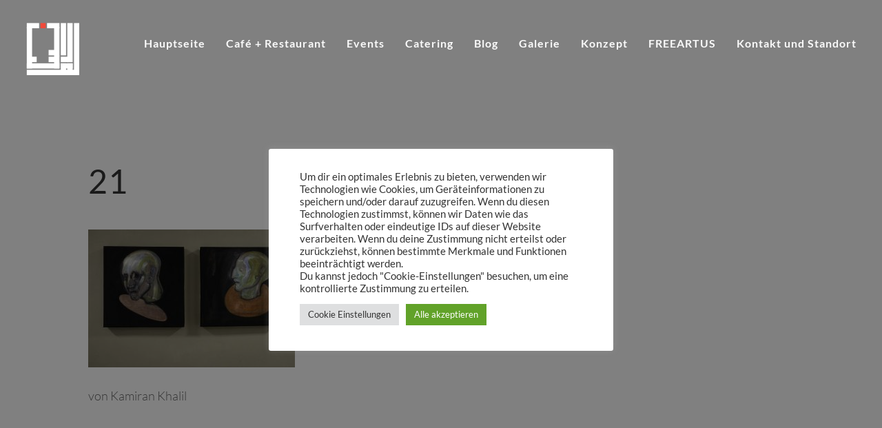

--- FILE ---
content_type: text/css
request_url: https://lawrence.berlin/wp-content/themes/Divi-child/style.css?ver=4.27.3
body_size: 1470
content:
/*
Theme Name: Divi Child
Theme URI: http://lawrence.berlin/WordPress_01/wp-content/themes/Divi-child/
Description: Divi Child Theme
Author: Christian Persico
Author URI: http://example.com
Template: Divi
Version: 1.0.0
License: GNU General Public License v2 or later
License URI: http://www.gnu.org/licenses/gpl-2.0.html
Tags: light, dark, two-columns, right-sidebar, responsive-layout, accessibility-ready
Text Domain: Divi-child

*/

/* lato-100 - latin */
@font-face {
  font-family: 'Lato';
  font-style: normal;
  font-weight: 100;
  src: url('https://lawrence.berlin/wp-content/fonts/lato-v14-latin-100.eot'); /* IE9 Compat Modes */
  src: local('Lato Hairline'), local('Lato-Hairline'),
       url('https://lawrence.berlin/wp-content/fonts/lato-v14-latin-100.eot?#iefix') format('embedded-opentype'), /* IE6-IE8 */
       url('https://lawrence.berlin/wp-content/fonts/lato-v14-latin-100.woff2') format('woff2'), /* Super Modern Browsers */
       url('https://lawrence.berlin/wp-content/fonts/lato-v14-latin-100.woff') format('woff'), /* Modern Browsers */
       url('https://lawrence.berlin/wp-content/fonts/lato-v14-latin-100.ttf') format('truetype'), /* Safari, Android, iOS */
       url('https://lawrence.berlin/wp-content/fonts/lato-v14-latin-100.svg#Lato') format('svg'); /* Legacy iOS */
}
/* lato-100italic - latin */
@font-face {
  font-family: 'Lato';
  font-style: italic;
  font-weight: 100;
  src: url('https://lawrence.berlin/wp-content/fonts/lato-v14-latin-100italic.eot'); /* IE9 Compat Modes */
  src: local('Lato Hairline Italic'), local('Lato-HairlineItalic'),
       url('https://lawrence.berlin/wp-content/fonts/lato-v14-latin-100italic.eot?#iefix') format('embedded-opentype'), /* IE6-IE8 */
       url('https://lawrence.berlin/wp-content/fonts/lato-v14-latin-100italic.woff2') format('woff2'), /* Super Modern Browsers */
       url('https://lawrence.berlin/wp-content/fonts/lato-v14-latin-100italic.woff') format('woff'), /* Modern Browsers */
       url('https://lawrence.berlin/wp-content/fonts/lato-v14-latin-100italic.ttf') format('truetype'), /* Safari, Android, iOS */
       url('https://lawrence.berlin/wp-content/fonts/lato-v14-latin-100italic.svg#Lato') format('svg'); /* Legacy iOS */
}
/* lato-300 - latin */
@font-face {
  font-family: 'Lato';
  font-style: normal;
  font-weight: 300;
  src: url('https://lawrence.berlin/wp-content/fonts/lato-v14-latin-300.eot'); /* IE9 Compat Modes */
  src: local('Lato Light'), local('Lato-Light'),
       url('https://lawrence.berlin/wp-content/fonts/lato-v14-latin-300.eot?#iefix') format('embedded-opentype'), /* IE6-IE8 */
       url('https://lawrence.berlin/wp-content/fonts/lato-v14-latin-300.woff2') format('woff2'), /* Super Modern Browsers */
       url('https://lawrence.berlin/wp-content/fonts/lato-v14-latin-300.woff') format('woff'), /* Modern Browsers */
       url('https://lawrence.berlin/wp-content/fonts/lato-v14-latin-300.ttf') format('truetype'), /* Safari, Android, iOS */
       url('https://lawrence.berlin/wp-content/fonts/lato-v14-latin-300.svg#Lato') format('svg'); /* Legacy iOS */
}
/* lato-300italic - latin */
@font-face {
  font-family: 'Lato';
  font-style: italic;
  font-weight: 300;
  src: url('https://lawrence.berlin/wp-content/fonts/lato-v14-latin-300italic.eot'); /* IE9 Compat Modes */
  src: local('Lato Light Italic'), local('Lato-LightItalic'),
       url('https://lawrence.berlin/wp-content/fonts/lato-v14-latin-300italic.eot?#iefix') format('embedded-opentype'), /* IE6-IE8 */
       url('https://lawrence.berlin/wp-content/fonts/lato-v14-latin-300italic.woff2') format('woff2'), /* Super Modern Browsers */
       url('https://lawrence.berlin/wp-content/fonts/lato-v14-latin-300italic.woff') format('woff'), /* Modern Browsers */
       url('https://lawrence.berlin/wp-content/fonts/lato-v14-latin-300italic.ttf') format('truetype'), /* Safari, Android, iOS */
       url('https://lawrence.berlin/wp-content/fonts/lato-v14-latin-300italic.svg#Lato') format('svg'); /* Legacy iOS */
}
/* lato-regular - latin */
@font-face {
  font-family: 'Lato';
  font-style: normal;
  font-weight: 400;
  src: url('https://lawrence.berlin/wp-content/fonts/lato-v14-latin-regular.eot'); /* IE9 Compat Modes */
  src: local('Lato Regular'), local('Lato-Regular'),
       url('https://lawrence.berlin/wp-content/fonts/lato-v14-latin-regular.eot?#iefix') format('embedded-opentype'), /* IE6-IE8 */
       url('https://lawrence.berlin/wp-content/fonts/lato-v14-latin-regular.woff2') format('woff2'), /* Super Modern Browsers */
       url('https://lawrence.berlin/wp-content/fonts/lato-v14-latin-regular.woff') format('woff'), /* Modern Browsers */
       url('https://lawrence.berlin/wp-content/fonts/lato-v14-latin-regular.ttf') format('truetype'), /* Safari, Android, iOS */
       url('https://lawrence.berlin/wp-content/fonts/lato-v14-latin-regular.svg#Lato') format('svg'); /* Legacy iOS */
}
/* lato-italic - latin */
@font-face {
  font-family: 'Lato';
  font-style: italic;
  font-weight: 400;
  src: url('https://lawrence.berlin/wp-content/fonts/lato-v14-latin-italic.eot'); /* IE9 Compat Modes */
  src: local('Lato Italic'), local('Lato-Italic'),
       url('https://lawrence.berlin/wp-content/fonts/lato-v14-latin-italic.eot?#iefix') format('embedded-opentype'), /* IE6-IE8 */
       url('https://lawrence.berlin/wp-content/fonts/lato-v14-latin-italic.woff2') format('woff2'), /* Super Modern Browsers */
       url('https://lawrence.berlin/wp-content/fonts/lato-v14-latin-italic.woff') format('woff'), /* Modern Browsers */
       url('https://lawrence.berlin/wp-content/fonts/lato-v14-latin-italic.ttf') format('truetype'), /* Safari, Android, iOS */
       url('https://lawrence.berlin/wp-content/fonts/lato-v14-latin-italic.svg#Lato') format('svg'); /* Legacy iOS */
}
/* lato-700 - latin */
@font-face {
  font-family: 'Lato';
  font-style: normal;
  font-weight: 700;
  src: url('https://lawrence.berlin/wp-content/fonts/lato-v14-latin-700.eot'); /* IE9 Compat Modes */
  src: local('Lato Bold'), local('Lato-Bold'),
       url('https://lawrence.berlin/wp-content/fonts/lato-v14-latin-700.eot?#iefix') format('embedded-opentype'), /* IE6-IE8 */
       url('https://lawrence.berlin/wp-content/fonts/lato-v14-latin-700.woff2') format('woff2'), /* Super Modern Browsers */
       url('https://lawrence.berlin/wp-content/fonts/lato-v14-latin-700.woff') format('woff'), /* Modern Browsers */
       url('https://lawrence.berlin/wp-content/fonts/lato-v14-latin-700.ttf') format('truetype'), /* Safari, Android, iOS */
       url('https://lawrence.berlin/wp-content/fonts/lato-v14-latin-700.svg#Lato') format('svg'); /* Legacy iOS */
}
/* lato-700italic - latin */
@font-face {
  font-family: 'Lato';
  font-style: italic;
  font-weight: 700;
  src: url('https://lawrence.berlin/wp-content/fonts/lato-v14-latin-700italic.eot'); /* IE9 Compat Modes */
  src: local('Lato Bold Italic'), local('Lato-BoldItalic'),
       url('https://lawrence.berlin/wp-content/fonts/lato-v14-latin-700italic.eot?#iefix') format('embedded-opentype'), /* IE6-IE8 */
       url('https://lawrence.berlin/wp-content/fonts/lato-v14-latin-700italic.woff2') format('woff2'), /* Super Modern Browsers */
       url('https://lawrence.berlin/wp-content/fonts/lato-v14-latin-700italic.woff') format('woff'), /* Modern Browsers */
       url('https://lawrence.berlin/wp-content/fonts/lato-v14-latin-700italic.ttf') format('truetype'), /* Safari, Android, iOS */
       url('https://lawrence.berlin/wp-content/fonts/lato-v14-latin-700italic.svg#Lato') format('svg'); /* Legacy iOS */
}
/* lato-900 - latin */
@font-face {
  font-family: 'Lato';
  font-style: normal;
  font-weight: 900;
  src: url('https://lawrence.berlin/wp-content/fonts/lato-v14-latin-900.eot'); /* IE9 Compat Modes */
  src: local('Lato Black'), local('Lato-Black'),
       url('https://lawrence.berlin/wp-content/fonts/lato-v14-latin-900.eot?#iefix') format('embedded-opentype'), /* IE6-IE8 */
       url('https://lawrence.berlin/wp-content/fonts/lato-v14-latin-900.woff2') format('woff2'), /* Super Modern Browsers */
       url('https://lawrence.berlin/wp-content/fonts/lato-v14-latin-900.woff') format('woff'), /* Modern Browsers */
       url('https://lawrence.berlin/wp-content/fonts/lato-v14-latin-900.ttf') format('truetype'), /* Safari, Android, iOS */
       url('https://lawrence.berlin/wp-content/fonts/lato-v14-latin-900.svg#Lato') format('svg'); /* Legacy iOS */
}
/* lato-900italic - latin */
@font-face {
  font-family: 'Lato';
  font-style: italic;
  font-weight: 900;
  src: url('https://lawrence.berlin/wp-content/fonts/lato-v14-latin-900italic.eot'); /* IE9 Compat Modes */
  src: local('Lato Black Italic'), local('Lato-BlackItalic'),
       url('https://lawrence.berlin/wp-content/fonts/lato-v14-latin-900italic.eot?#iefix') format('embedded-opentype'), /* IE6-IE8 */
       url('https://lawrence.berlin/wp-content/fonts/lato-v14-latin-900italic.woff2') format('woff2'), /* Super Modern Browsers */
       url('https://lawrence.berlin/wp-content/fonts/lato-v14-latin-900italic.woff') format('woff'), /* Modern Browsers */
       url('https://lawrence.berlin/wp-content/fonts/lato-v14-latin-900italic.ttf') format('truetype'), /* Safari, Android, iOS */
       url('https://lawrence.berlin/wp-content/fonts/lato-v14-latin-900italic.svg#Lato') format('svg'); /* Legacy iOS */
}


Open Sans
sans-serif
10 styles 300, 300italic, regular, italic, 600, 600italic, 700, 700italic, 800, 800italic
7 charsets cyrillic, latin, cyrillic-ext, latin-ext, vietnamese, greek, greek-ext
Rank 2 in popularity of 884 fonts in total
Last modified 2017-10-11 (v15)
1. Select charsets: (default is latin)
cyrilliccyrillic-extgreekgreek-extlatinlatin-extvietnamese
2. Select styles: (default is regular)
Preview size
16
px
 Sample text editable.
300
The quick brown fox jumps over the lazy dog.

300italic
The quick brown fox jumps over the lazy dog.

regular
The quick brown fox jumps over the lazy dog.

italic
The quick brown fox jumps over the lazy dog.

600
The quick brown fox jumps over the lazy dog.

600italic
The quick brown fox jumps over the lazy dog.

700
The quick brown fox jumps over the lazy dog.

700italic
The quick brown fox jumps over the lazy dog.

800
The quick brown fox jumps over the lazy dog.

800italic
The quick brown fox jumps over the lazy dog.

3. Copy CSS: (default is Best Support)
Best Support
Modern Browsers
Choose Best Support if old browsers still need to be supported. Formats in this snippet: [eot,woff,woff2,ttf,svg]

/* open-sans-300 - latin */
@font-face {
  font-family: 'Open Sans';
  font-style: normal;
  font-weight: 300;
  src: url('https://lawrence.berlin/wp-content/fonts/open-sans-v15-latin-300.eot'); /* IE9 Compat Modes */
  src: local('Open Sans Light'), local('OpenSans-Light'),
       url('https://lawrence.berlin/wp-content/fonts/open-sans-v15-latin-300.eot?#iefix') format('embedded-opentype'), /* IE6-IE8 */
       url('https://lawrence.berlin/wp-content/fonts/open-sans-v15-latin-300.woff2') format('woff2'), /* Super Modern Browsers */
       url('https://lawrence.berlin/wp-content/fonts/open-sans-v15-latin-300.woff') format('woff'), /* Modern Browsers */
       url('https://lawrence.berlin/wp-content/fonts/open-sans-v15-latin-300.ttf') format('truetype'), /* Safari, Android, iOS */
       url('https://lawrence.berlin/wp-content/fonts/open-sans-v15-latin-300.svg#OpenSans') format('svg'); /* Legacy iOS */
}
/* open-sans-300italic - latin */
@font-face {
  font-family: 'Open Sans';
  font-style: italic;
  font-weight: 300;
  src: url('https://lawrence.berlin/wp-content/fonts/open-sans-v15-latin-300italic.eot'); /* IE9 Compat Modes */
  src: local('Open Sans Light Italic'), local('OpenSans-LightItalic'),
       url('https://lawrence.berlin/wp-content/fonts/open-sans-v15-latin-300italic.eot?#iefix') format('embedded-opentype'), /* IE6-IE8 */
       url('https://lawrence.berlin/wp-content/fonts/open-sans-v15-latin-300italic.woff2') format('woff2'), /* Super Modern Browsers */
       url('https://lawrence.berlin/wp-content/fonts/open-sans-v15-latin-300italic.woff') format('woff'), /* Modern Browsers */
       url('https://lawrence.berlin/wp-content/fonts/open-sans-v15-latin-300italic.ttf') format('truetype'), /* Safari, Android, iOS */
       url('https://lawrence.berlin/wp-content/fonts/open-sans-v15-latin-300italic.svg#OpenSans') format('svg'); /* Legacy iOS */
}
/* open-sans-regular - latin */
@font-face {
  font-family: 'Open Sans';
  font-style: normal;
  font-weight: 400;
  src: url('https://lawrence.berlin/wp-content/fonts/open-sans-v15-latin-regular.eot'); /* IE9 Compat Modes */
  src: local('Open Sans Regular'), local('OpenSans-Regular'),
       url('https://lawrence.berlin/wp-content/fonts/open-sans-v15-latin-regular.eot?#iefix') format('embedded-opentype'), /* IE6-IE8 */
       url('https://lawrence.berlin/wp-content/fonts/open-sans-v15-latin-regular.woff2') format('woff2'), /* Super Modern Browsers */
       url('https://lawrence.berlin/wp-content/fonts/open-sans-v15-latin-regular.woff') format('woff'), /* Modern Browsers */
       url('https://lawrence.berlin/wp-content/fonts/open-sans-v15-latin-regular.ttf') format('truetype'), /* Safari, Android, iOS */
       url('https://lawrence.berlin/wp-content/fonts/open-sans-v15-latin-regular.svg#OpenSans') format('svg'); /* Legacy iOS */
}
/* open-sans-italic - latin */
@font-face {
  font-family: 'Open Sans';
  font-style: italic;
  font-weight: 400;
  src: url('https://lawrence.berlin/wp-content/fonts/open-sans-v15-latin-italic.eot'); /* IE9 Compat Modes */
  src: local('Open Sans Italic'), local('OpenSans-Italic'),
       url('https://lawrence.berlin/wp-content/fonts/open-sans-v15-latin-italic.eot?#iefix') format('embedded-opentype'), /* IE6-IE8 */
       url('https://lawrence.berlin/wp-content/fonts/open-sans-v15-latin-italic.woff2') format('woff2'), /* Super Modern Browsers */
       url('https://lawrence.berlin/wp-content/fonts/open-sans-v15-latin-italic.woff') format('woff'), /* Modern Browsers */
       url('https://lawrence.berlin/wp-content/fonts/open-sans-v15-latin-italic.ttf') format('truetype'), /* Safari, Android, iOS */
       url('https://lawrence.berlin/wp-content/fonts/open-sans-v15-latin-italic.svg#OpenSans') format('svg'); /* Legacy iOS */
}
/* open-sans-600 - latin */
@font-face {
  font-family: 'Open Sans';
  font-style: normal;
  font-weight: 600;
  src: url('https://lawrence.berlin/wp-content/fonts/open-sans-v15-latin-600.eot'); /* IE9 Compat Modes */
  src: local('Open Sans SemiBold'), local('OpenSans-SemiBold'),
       url('https://lawrence.berlin/wp-content/fonts/open-sans-v15-latin-600.eot?#iefix') format('embedded-opentype'), /* IE6-IE8 */
       url('https://lawrence.berlin/wp-content/fonts/open-sans-v15-latin-600.woff2') format('woff2'), /* Super Modern Browsers */
       url('https://lawrence.berlin/wp-content/fonts/open-sans-v15-latin-600.woff') format('woff'), /* Modern Browsers */
       url('https://lawrence.berlin/wp-content/fonts/open-sans-v15-latin-600.ttf') format('truetype'), /* Safari, Android, iOS */
       url('https://lawrence.berlin/wp-content/fonts/open-sans-v15-latin-600.svg#OpenSans') format('svg'); /* Legacy iOS */
}
/* open-sans-600italic - latin */
@font-face {
  font-family: 'Open Sans';
  font-style: italic;
  font-weight: 600;
  src: url('https://lawrence.berlin/wp-content/fonts/open-sans-v15-latin-600italic.eot'); /* IE9 Compat Modes */
  src: local('Open Sans SemiBold Italic'), local('OpenSans-SemiBoldItalic'),
       url('https://lawrence.berlin/wp-content/fonts/open-sans-v15-latin-600italic.eot?#iefix') format('embedded-opentype'), /* IE6-IE8 */
       url('https://lawrence.berlin/wp-content/fonts/open-sans-v15-latin-600italic.woff2') format('woff2'), /* Super Modern Browsers */
       url('https://lawrence.berlin/wp-content/fonts/open-sans-v15-latin-600italic.woff') format('woff'), /* Modern Browsers */
       url('https://lawrence.berlin/wp-content/fonts/open-sans-v15-latin-600italic.ttf') format('truetype'), /* Safari, Android, iOS */
       url('https://lawrence.berlin/wp-content/fonts/open-sans-v15-latin-600italic.svg#OpenSans') format('svg'); /* Legacy iOS */
}
/* open-sans-700 - latin */
@font-face {
  font-family: 'Open Sans';
  font-style: normal;
  font-weight: 700;
  src: url('https://lawrence.berlin/wp-content/fonts/open-sans-v15-latin-700.eot'); /* IE9 Compat Modes */
  src: local('Open Sans Bold'), local('OpenSans-Bold'),
       url('https://lawrence.berlin/wp-content/fonts/open-sans-v15-latin-700.eot?#iefix') format('embedded-opentype'), /* IE6-IE8 */
       url('https://lawrence.berlin/wp-content/fonts/open-sans-v15-latin-700.woff2') format('woff2'), /* Super Modern Browsers */
       url('https://lawrence.berlin/wp-content/fonts/open-sans-v15-latin-700.woff') format('woff'), /* Modern Browsers */
       url('https://lawrence.berlin/wp-content/fonts/open-sans-v15-latin-700.ttf') format('truetype'), /* Safari, Android, iOS */
       url('https://lawrence.berlin/wp-content/fonts/open-sans-v15-latin-700.svg#OpenSans') format('svg'); /* Legacy iOS */
}
/* open-sans-700italic - latin */
@font-face {
  font-family: 'Open Sans';
  font-style: italic;
  font-weight: 700;
  src: url('https://lawrence.berlin/wp-content/fonts/open-sans-v15-latin-700italic.eot'); /* IE9 Compat Modes */
  src: local('Open Sans Bold Italic'), local('OpenSans-BoldItalic'),
       url('https://lawrence.berlin/wp-content/fonts/open-sans-v15-latin-700italic.eot?#iefix') format('embedded-opentype'), /* IE6-IE8 */
       url('https://lawrence.berlin/wp-content/fonts/open-sans-v15-latin-700italic.woff2') format('woff2'), /* Super Modern Browsers */
       url('https://lawrence.berlin/wp-content/fonts/open-sans-v15-latin-700italic.woff') format('woff'), /* Modern Browsers */
       url('https://lawrence.berlin/wp-content/fonts/open-sans-v15-latin-700italic.ttf') format('truetype'), /* Safari, Android, iOS */
       url('https://lawrence.berlin/wp-content/fonts/open-sans-v15-latin-700italic.svg#OpenSans') format('svg'); /* Legacy iOS */
}
/* open-sans-800 - latin */
@font-face {
  font-family: 'Open Sans';
  font-style: normal;
  font-weight: 800;
  src: url('https://lawrence.berlin/wp-content/fonts/open-sans-v15-latin-800.eot'); /* IE9 Compat Modes */
  src: local('Open Sans ExtraBold'), local('OpenSans-ExtraBold'),
       url('https://lawrence.berlin/wp-content/fonts/open-sans-v15-latin-800.eot?#iefix') format('embedded-opentype'), /* IE6-IE8 */
       url('https://lawrence.berlin/wp-content/fonts/open-sans-v15-latin-800.woff2') format('woff2'), /* Super Modern Browsers */
       url('https://lawrence.berlin/wp-content/fonts/open-sans-v15-latin-800.woff') format('woff'), /* Modern Browsers */
       url('https://lawrence.berlin/wp-content/fonts/open-sans-v15-latin-800.ttf') format('truetype'), /* Safari, Android, iOS */
       url('https://lawrence.berlin/wp-content/fonts/open-sans-v15-latin-800.svg#OpenSans') format('svg'); /* Legacy iOS */
}
/* open-sans-800italic - latin */
@font-face {
  font-family: 'Open Sans';
  font-style: italic;
  font-weight: 800;
  src: url('https://lawrence.berlin/wp-content/fonts/open-sans-v15-latin-800italic.eot'); /* IE9 Compat Modes */
  src: local('Open Sans ExtraBold Italic'), local('OpenSans-ExtraBoldItalic'),
       url('https://lawrence.berlin/wp-content/fonts/open-sans-v15-latin-800italic.eot?#iefix') format('embedded-opentype'), /* IE6-IE8 */
       url('https://lawrence.berlin/wp-content/fonts/open-sans-v15-latin-800italic.woff2') format('woff2'), /* Super Modern Browsers */
       url('https://lawrence.berlin/wp-content/fonts/open-sans-v15-latin-800italic.woff') format('woff'), /* Modern Browsers */
       url('https://lawrence.berlin/wp-content/fonts/open-sans-v15-latin-800italic.ttf') format('truetype'), /* Safari, Android, iOS */
       url('https://lawrence.berlin/wp-content/fonts/open-sans-v15-latin-800italic.svg#OpenSans') format('svg'); /* Legacy iOS */
}

--- FILE ---
content_type: text/css
request_url: https://lawrence.berlin/wp-content/et-cache/global/et-divi-customizer-global.min.css?ver=1739362752
body_size: 3527
content:
body,.et_pb_column_1_2 .et_quote_content blockquote cite,.et_pb_column_1_2 .et_link_content a.et_link_main_url,.et_pb_column_1_3 .et_quote_content blockquote cite,.et_pb_column_3_8 .et_quote_content blockquote cite,.et_pb_column_1_4 .et_quote_content blockquote cite,.et_pb_blog_grid .et_quote_content blockquote cite,.et_pb_column_1_3 .et_link_content a.et_link_main_url,.et_pb_column_3_8 .et_link_content a.et_link_main_url,.et_pb_column_1_4 .et_link_content a.et_link_main_url,.et_pb_blog_grid .et_link_content a.et_link_main_url,body .et_pb_bg_layout_light .et_pb_post p,body .et_pb_bg_layout_dark .et_pb_post p{font-size:18px}.et_pb_slide_content,.et_pb_best_value{font-size:20px}#et_search_icon:hover,.mobile_menu_bar:before,.mobile_menu_bar:after,.et_toggle_slide_menu:after,.et-social-icon a:hover,.et_pb_sum,.et_pb_pricing li a,.et_pb_pricing_table_button,.et_overlay:before,.entry-summary p.price ins,.et_pb_member_social_links a:hover,.et_pb_widget li a:hover,.et_pb_filterable_portfolio .et_pb_portfolio_filters li a.active,.et_pb_filterable_portfolio .et_pb_portofolio_pagination ul li a.active,.et_pb_gallery .et_pb_gallery_pagination ul li a.active,.wp-pagenavi span.current,.wp-pagenavi a:hover,.nav-single a,.tagged_as a,.posted_in a{color:#cd5c5c}.et_pb_contact_submit,.et_password_protected_form .et_submit_button,.et_pb_bg_layout_light .et_pb_newsletter_button,.comment-reply-link,.form-submit .et_pb_button,.et_pb_bg_layout_light .et_pb_promo_button,.et_pb_bg_layout_light .et_pb_more_button,.et_pb_contact p input[type="checkbox"]:checked+label i:before,.et_pb_bg_layout_light.et_pb_module.et_pb_button{color:#cd5c5c}.footer-widget h4{color:#cd5c5c}.et-search-form,.nav li ul,.et_mobile_menu,.footer-widget li:before,.et_pb_pricing li:before,blockquote{border-color:#cd5c5c}.et_pb_counter_amount,.et_pb_featured_table .et_pb_pricing_heading,.et_quote_content,.et_link_content,.et_audio_content,.et_pb_post_slider.et_pb_bg_layout_dark,.et_slide_in_menu_container,.et_pb_contact p input[type="radio"]:checked+label i:before{background-color:#cd5c5c}a{color:#cd5c5c}#main-header,#main-header .nav li ul,.et-search-form,#main-header .et_mobile_menu{background-color:rgba(10,0,0,0)}#main-header .nav li ul{background-color:#444444}.nav li ul{border-color:#db2929}.et_secondary_nav_enabled #page-container #top-header{background-color:#ffffff!important}#et-secondary-nav li ul{background-color:#ffffff}.et_header_style_centered .mobile_nav .select_page,.et_header_style_split .mobile_nav .select_page,.et_nav_text_color_light #top-menu>li>a,.et_nav_text_color_dark #top-menu>li>a,#top-menu a,.et_mobile_menu li a,.et_nav_text_color_light .et_mobile_menu li a,.et_nav_text_color_dark .et_mobile_menu li a,#et_search_icon:before,.et_search_form_container input,span.et_close_search_field:after,#et-top-navigation .et-cart-info{color:rgba(255,255,255,0.96)}.et_search_form_container input::-moz-placeholder{color:rgba(255,255,255,0.96)}.et_search_form_container input::-webkit-input-placeholder{color:rgba(255,255,255,0.96)}.et_search_form_container input:-ms-input-placeholder{color:rgba(255,255,255,0.96)}#main-header .nav li ul a{color:rgba(224,224,224,0.7)}#top-menu li a{font-size:16px}body.et_vertical_nav .container.et_search_form_container .et-search-form input{font-size:16px!important}#top-menu li a,.et_search_form_container input{font-weight:bold;font-style:normal;text-transform:none;text-decoration:none;letter-spacing:1px}.et_search_form_container input::-moz-placeholder{font-weight:bold;font-style:normal;text-transform:none;text-decoration:none;letter-spacing:1px}.et_search_form_container input::-webkit-input-placeholder{font-weight:bold;font-style:normal;text-transform:none;text-decoration:none;letter-spacing:1px}.et_search_form_container input:-ms-input-placeholder{font-weight:bold;font-style:normal;text-transform:none;text-decoration:none;letter-spacing:1px}.et_color_scheme_red #top-menu li.current-menu-ancestor>a,.et_color_scheme_red #top-menu li.current-menu-item>a,.et_color_scheme_red #top-menu li.current_page_item>a,.et_color_scheme_pink #top-menu li.current-menu-ancestor>a,.et_color_scheme_pink #top-menu li.current-menu-item>a,.et_color_scheme_pink #top-menu li.current_page_item>a,.et_color_scheme_orange #top-menu li.current-menu-ancestor>a,.et_color_scheme_orange #top-menu li.current-menu-item>a,.et_color_scheme_orange #top-menu li.current_page_item>a,.et_color_scheme_green #top-menu li.current-menu-ancestor>a,.et_color_scheme_green #top-menu li.current-menu-item>a,.et_color_scheme_green #top-menu li.current_page_item>a,#top-menu li.current-menu-ancestor>a,#top-menu li.current-menu-item>a,#top-menu li.current_page_item>a{color:#ffffff}#main-footer .footer-widget h4,#main-footer .widget_block h1,#main-footer .widget_block h2,#main-footer .widget_block h3,#main-footer .widget_block h4,#main-footer .widget_block h5,#main-footer .widget_block h6{color:#cd5c5c}.footer-widget li:before{border-color:#cd5c5c}#footer-widgets .footer-widget li:before{top:12.3px}#main-header{box-shadow:none}.et-fixed-header#main-header{box-shadow:none!important}h1,h2,h3,h4,h5,h6,.et_quote_content blockquote p,.et_pb_slide_description .et_pb_slide_title{letter-spacing:1px;line-height:1.7em}@media only screen and (min-width:981px){.et_header_style_left #et-top-navigation,.et_header_style_split #et-top-navigation{padding:56px 0 0 0}.et_header_style_left #et-top-navigation nav>ul>li>a,.et_header_style_split #et-top-navigation nav>ul>li>a{padding-bottom:56px}.et_header_style_split .centered-inline-logo-wrap{width:112px;margin:-112px 0}.et_header_style_split .centered-inline-logo-wrap #logo{max-height:112px}.et_pb_svg_logo.et_header_style_split .centered-inline-logo-wrap #logo{height:112px}.et_header_style_centered #top-menu>li>a{padding-bottom:20px}.et_header_style_slide #et-top-navigation,.et_header_style_fullscreen #et-top-navigation{padding:47px 0 47px 0!important}.et_header_style_centered #main-header .logo_container{height:112px}#logo{max-height:62%}.et_pb_svg_logo #logo{height:62%}.et_header_style_centered.et_hide_primary_logo #main-header:not(.et-fixed-header) .logo_container,.et_header_style_centered.et_hide_fixed_logo #main-header.et-fixed-header .logo_container{height:20.16px}.et_header_style_left .et-fixed-header #et-top-navigation,.et_header_style_split .et-fixed-header #et-top-navigation{padding:34px 0 0 0}.et_header_style_left .et-fixed-header #et-top-navigation nav>ul>li>a,.et_header_style_split .et-fixed-header #et-top-navigation nav>ul>li>a{padding-bottom:34px}.et_header_style_centered header#main-header.et-fixed-header .logo_container{height:67px}.et_header_style_split #main-header.et-fixed-header .centered-inline-logo-wrap{width:67px;margin:-67px 0}.et_header_style_split .et-fixed-header .centered-inline-logo-wrap #logo{max-height:67px}.et_pb_svg_logo.et_header_style_split .et-fixed-header .centered-inline-logo-wrap #logo{height:67px}.et_header_style_slide .et-fixed-header #et-top-navigation,.et_header_style_fullscreen .et-fixed-header #et-top-navigation{padding:25px 0 25px 0!important}.et_fixed_nav #page-container .et-fixed-header#top-header{background-color:#ffffff!important}.et_fixed_nav #page-container .et-fixed-header#top-header #et-secondary-nav li ul{background-color:#ffffff}.et-fixed-header #top-menu a,.et-fixed-header #et_search_icon:before,.et-fixed-header #et_top_search .et-search-form input,.et-fixed-header .et_search_form_container input,.et-fixed-header .et_close_search_field:after,.et-fixed-header #et-top-navigation .et-cart-info{color:rgba(255,255,255,0.96)!important}.et-fixed-header .et_search_form_container input::-moz-placeholder{color:rgba(255,255,255,0.96)!important}.et-fixed-header .et_search_form_container input::-webkit-input-placeholder{color:rgba(255,255,255,0.96)!important}.et-fixed-header .et_search_form_container input:-ms-input-placeholder{color:rgba(255,255,255,0.96)!important}.et-fixed-header #top-menu li.current-menu-ancestor>a,.et-fixed-header #top-menu li.current-menu-item>a,.et-fixed-header #top-menu li.current_page_item>a{color:#ffffff!important}}@media only screen and (min-width:1350px){.et_pb_row{padding:27px 0}.et_pb_section{padding:54px 0}.single.et_pb_pagebuilder_layout.et_full_width_page .et_post_meta_wrapper{padding-top:81px}.et_pb_fullwidth_section{padding:0}}h1,h1.et_pb_contact_main_title,.et_pb_title_container h1{font-size:48px}h2,.product .related h2,.et_pb_column_1_2 .et_quote_content blockquote p{font-size:41px}h3{font-size:35px}h4,.et_pb_circle_counter h3,.et_pb_number_counter h3,.et_pb_column_1_3 .et_pb_post h2,.et_pb_column_1_4 .et_pb_post h2,.et_pb_blog_grid h2,.et_pb_column_1_3 .et_quote_content blockquote p,.et_pb_column_3_8 .et_quote_content blockquote p,.et_pb_column_1_4 .et_quote_content blockquote p,.et_pb_blog_grid .et_quote_content blockquote p,.et_pb_column_1_3 .et_link_content h2,.et_pb_column_3_8 .et_link_content h2,.et_pb_column_1_4 .et_link_content h2,.et_pb_blog_grid .et_link_content h2,.et_pb_column_1_3 .et_audio_content h2,.et_pb_column_3_8 .et_audio_content h2,.et_pb_column_1_4 .et_audio_content h2,.et_pb_blog_grid .et_audio_content h2,.et_pb_column_3_8 .et_pb_audio_module_content h2,.et_pb_column_1_3 .et_pb_audio_module_content h2,.et_pb_gallery_grid .et_pb_gallery_item h3,.et_pb_portfolio_grid .et_pb_portfolio_item h2,.et_pb_filterable_portfolio_grid .et_pb_portfolio_item h2{font-size:28px}h5{font-size:25px}h6{font-size:22px}.et_pb_slide_description .et_pb_slide_title{font-size:73px}.et_pb_gallery_grid .et_pb_gallery_item h3,.et_pb_portfolio_grid .et_pb_portfolio_item h2,.et_pb_filterable_portfolio_grid .et_pb_portfolio_item h2,.et_pb_column_1_4 .et_pb_audio_module_content h2{font-size:25px}@media only screen and (max-width:980px){h1{font-size:46px}h2,.product .related h2,.et_pb_column_1_2 .et_quote_content blockquote p{font-size:39px}h3{font-size:33px}h4,.et_pb_circle_counter h3,.et_pb_number_counter h3,.et_pb_column_1_3 .et_pb_post h2,.et_pb_column_1_4 .et_pb_post h2,.et_pb_blog_grid h2,.et_pb_column_1_3 .et_quote_content blockquote p,.et_pb_column_3_8 .et_quote_content blockquote p,.et_pb_column_1_4 .et_quote_content blockquote p,.et_pb_blog_grid .et_quote_content blockquote p,.et_pb_column_1_3 .et_link_content h2,.et_pb_column_3_8 .et_link_content h2,.et_pb_column_1_4 .et_link_content h2,.et_pb_blog_grid .et_link_content h2,.et_pb_column_1_3 .et_audio_content h2,.et_pb_column_3_8 .et_audio_content h2,.et_pb_column_1_4 .et_audio_content h2,.et_pb_blog_grid .et_audio_content h2,.et_pb_column_3_8 .et_pb_audio_module_content h2,.et_pb_column_1_3 .et_pb_audio_module_content h2,.et_pb_gallery_grid .et_pb_gallery_item h3,.et_pb_portfolio_grid .et_pb_portfolio_item h2,.et_pb_filterable_portfolio_grid .et_pb_portfolio_item h2{font-size:27px}.et_pb_slider.et_pb_module .et_pb_slides .et_pb_slide_description .et_pb_slide_title{font-size:70px}.et_pb_gallery_grid .et_pb_gallery_item h3,.et_pb_portfolio_grid .et_pb_portfolio_item h2,.et_pb_filterable_portfolio_grid .et_pb_portfolio_item h2,.et_pb_column_1_4 .et_pb_audio_module_content h2{font-size:24px}h5{font-size:24px}h6{font-size:21px}.et_pb_section{padding:0px 0}.et_pb_section.et_pb_fullwidth_section{padding:0}.et_pb_row,.et_pb_column .et_pb_row_inner{padding:27px 0}}@media only screen and (max-width:767px){h1{font-size:33px}h2,.product .related h2,.et_pb_column_1_2 .et_quote_content blockquote p{font-size:28px}h3{font-size:24px}h4,.et_pb_circle_counter h3,.et_pb_number_counter h3,.et_pb_column_1_3 .et_pb_post h2,.et_pb_column_1_4 .et_pb_post h2,.et_pb_blog_grid h2,.et_pb_column_1_3 .et_quote_content blockquote p,.et_pb_column_3_8 .et_quote_content blockquote p,.et_pb_column_1_4 .et_quote_content blockquote p,.et_pb_blog_grid .et_quote_content blockquote p,.et_pb_column_1_3 .et_link_content h2,.et_pb_column_3_8 .et_link_content h2,.et_pb_column_1_4 .et_link_content h2,.et_pb_blog_grid .et_link_content h2,.et_pb_column_1_3 .et_audio_content h2,.et_pb_column_3_8 .et_audio_content h2,.et_pb_column_1_4 .et_audio_content h2,.et_pb_blog_grid .et_audio_content h2,.et_pb_column_3_8 .et_pb_audio_module_content h2,.et_pb_column_1_3 .et_pb_audio_module_content h2,.et_pb_gallery_grid .et_pb_gallery_item h3,.et_pb_portfolio_grid .et_pb_portfolio_item h2,.et_pb_filterable_portfolio_grid .et_pb_portfolio_item h2{font-size:19px}.et_pb_slider.et_pb_module .et_pb_slides .et_pb_slide_description .et_pb_slide_title{font-size:50px}.et_pb_gallery_grid .et_pb_gallery_item h3,.et_pb_portfolio_grid .et_pb_portfolio_item h2,.et_pb_filterable_portfolio_grid .et_pb_portfolio_item h2,.et_pb_column_1_4 .et_pb_audio_module_content h2{font-size:17px}h5{font-size:17px}h6{font-size:15px}.et_pb_row,.et_pb_column .et_pb_row_inner{padding:0px 0}}	h1,h2,h3,h4,h5,h6{font-family:'Lato',sans-serif}body,input,textarea,select{font-family:'Lato',sans-serif;font-weight:300}#main-header,#et-top-navigation{font-family:'Lato',sans-serif;font-weight:300}@media (min-width:981px){#left-area{width:100%;padding:23px 0px 0px!important;float:none!important}}#main-content .container:before{background:none}body{overflow-x:hidden;overflow-y:scroll}.page-id-209151 header#main-header{background:#909090}#main-content .container:before{background:none}body{overflow-x:hidden;overflow-y:scroll}.page-id-209317 header#main-header{background:#909090}.et_pb_blog_grid .et_pb_no_thumb .entry-title,.et_pb_blog_grid .et_pb_no_thumb h2{line-height:38px}.et_pb_blog_grid .et_pb_salvattore_content[data-columns] .column .et_pb_post{height:680px!important}.et_pb_blog_grid h2.entry-title{line-height:38px}.et_non_fixed_nav.et_transparent_nav.et_show_nav.et_header_style_centered #page-container,.et_fixed_nav.et_show_nav.et_header_style_centered #page-container{padding-top:59px}#footer-bottom{display:none}#sidebar{display:none}#menu-item-204380{color:#f0493a!important}::selection{background:#cd5c5c;color:#fff}::-moz-selection{background:#cd5c5c;color:#fff}@media screen and (min-width:981px){.lang-item a{height:38px!important;padding:11px 10px 12px 12px!important;font-size:14px!important}.lang-item a:hover{color:#fff!important;background-color:rgba(0,0,0,0)!important}#top-menu>.menu-item>a{margin-bottom:15px}#top-menu li.current-menu-item>a{border:2px solid #fff;padding:16px!important}.et_header_style_left #et-top-navigation nav>ul>li>a{margin-right:5px}}@media screen and (max-width:980px){.lang-item a{height:30px!important;width:32px!important;font-size:10px!important}.lang-item a:hover{background-color:rgb(0,0,0,0)!important}.lang-item-en a{padding:10px 9px!important}.lang-item-de a{padding:10px 8.5px 9px 8.5px!important}.menu-item-1700-de,.menu-item-1701-en{display:none!important}#et-top-navigation .lang-item{display:none!important}#top-header{padding-right:30px!important}#main-header .et_mobile_menu,#main-header{background-color:black!important}#main-header{background-color:transparent!important}#main-header .et_mobile_menu a{font-size:16px!important}}.lang-item a{color:#000!important;border:2px solid #fff;background-color:#fff;-moz-transition:all 0.1s ease-in-out;-webkit-transition:all 0.1s ease-in-out;transition:all 0.1s ease-in-out}.et_pb_svg_logo #logo,.clicky{transition:all .2s ease-in-out!important}.et_pb_svg_logo #logo:hover,.clicky:hover{transform:scale(1.07)}.et_pb_svg_logo #logo:active,.feature:active,.clicky:active{-webkit-animation:scale-down-bottom 0.2s cubic-bezier(0.250,0.460,0.450,0.940) both;animation:scale-down-bottom 0.2s cubic-bezier(0.250,0.460,0.450,0.940) both}@-webkit-keyframes scale-down-bottom{0%{-webkit-transform:scale(1);transform:scale(1)}100%{-webkit-transform:scale(1);transform:scale(1)}}@keyframes scale-down-bottom{0%{-webkit-transform:scale(1);transform:scale(1)}100%{-webkit-transform:scale(1);transform:scale(1)}}#et_loading{background:#fff url('/wp-content/uploads/2019/11/loading.svg') no-repeat center center;position:fixed;top:0;right:0;bottom:0;left:0;z-index:999999}ul.list li{position:relative;padding:0 0 10px 20px}ul.list li:before{content:'';width:6px;height:10px;position:absolute;top:.58em!important;background-image:url('/wp-content/uploads/2020/08/p.png');background-size:cover;background-position:center;left:0;top:40%;transform:translateY(-50%)}ul.list{list-style:none!important;padding-left:0;margin-top:10px}#cookie-notice{background-color:rgba(0,0,0,0.70)!important;font-family:Lato!important;font-weight:300;color:#FFF!important;letter-spacing:1px!important}.cn-button.wp-default{font-family:sans-serif;line-height:18px;padding:2px 12px;background:linear-gradient(to bottom,rgb(50,50,50),#000) repeat scroll 0 0 #F3F3F3;border-color:#999!important;color:#999!important;text-shadow:none!important;-moz-box-sizing:border-box;border-radius:3px 3px 3px 3px;border-style:solid;border-width:1px;cursor:pointer;display:inline-block;font-size:10px!important;font-style:normal;text-decoration:none;white-space:nowrap;outline:none}.v-align{display:flex;flex-direction:column;justify-content:center}.flex-row{width:auto}@media all and (min-width:320px) and (max-width:767px){img.logo{width:125px}.et_pb_button_0,.et_pb_button_1,.et_pb_button_2{width:240px}.et_pb_text_2:before{width:70%!important}.et_pb_text_4:before{width:52%!important}.menuButtonText{font-size:12px!important}#mitteilung{width:80vw}}@media all and (min-width:768px) and (max-width:1023px){img.logo{width:200px}.et_pb_button_0,.et_pb_button_1,.et_pb_button_2{width:280px}.menuButtonText{font-size:14px!important}}@media all and (min-width:1024px) and (max-width:1439px){img.logo{width:250px}.et_pb_button_0,.et_pb_button_1,.et_pb_button_2{width:320px}.menuButtonText{font-size:16px!important}}@media all and (min-width:1440px){img.logo{width:350px}.et_pb_button_0,.et_pb_button_1,.et_pb_button_2{width:320px}}@media all and (min-width:320px) and (max-width:767px){.bigHead{font-size:24px;font-family:'Lato',sans-serif;font-weight:300;letter-spacing:1px;line-height:1.5em}.head{font-size:20px;font-family:'Lato',sans-serif;font-weight:300;letter-spacing:1px;line-height:1.5em}.subHead{font-size:18px;font-family:'Lato',sans-serif;font-weight:300;letter-spacing:1px;line-height:1.5em}.fliess{font-size:16px;font-family:'Lato',sans-serif;font-weight:300;line-height:1.5em}}@media all and (min-width:768px) and (max-width:1023px){.bigHead{font-size:32px;font-family:'Lato',sans-serif;font-weight:300;letter-spacing:1px;line-height:1.5em}.head{font-size:24px;font-family:'Lato',sans-serif;font-weight:300;letter-spacing:1px;line-height:1.5em}.subHead{font-size:20px;font-family:'Lato',sans-serif;font-weight:300;letter-spacing:1px;line-height:1.5em}.fliess{font-size:18px;font-family:'Lato',sans-serif;font-weight:300;line-height:1.5em}}@media all and (min-width:1024px){.bigHead{font-size:48px;font-family:'Lato',sans-serif;font-weight:300;letter-spacing:1px;line-height:1.5em}.head{font-size:24px;font-family:'Lato',sans-serif;font-weight:300;letter-spacing:1px;line-height:1.5em}.subHead{font-size:18px;font-family:'Lato',sans-serif;font-weight:300;letter-spacing:1px;line-height:1.5em}.fliess{font-size:16px;font-family:'Lato',sans-serif;font-weight:300;line-height:1.5em}}@media all and (min-width:1920px){.bigHead{font-size:54px;font-family:'Lato',sans-serif;font-weight:300;letter-spacing:1px;line-height:1.5em}.head{font-size:30px;font-family:'Lato',sans-serif;font-weight:300;letter-spacing:1px;line-height:1.5em}.subHead{font-size:24px;font-family:'Lato',sans-serif;font-weight:300;letter-spacing:1px;line-height:1.5em}.fliess{font-size:20px;font-family:'Lato',sans-serif;font-weight:300;line-height:1.5em}}.centerRight{text-align:right}.centerLeft{text-align:left}.fliess{letter-spacing:.5px}img.center{display:flex;justify-content:center}#toTop{transition:all 0.5s ease 0s;-moz-transition:all 0.5s ease 0s;-webkit-transition:all 0.5s ease 0s;-o-transition:all 0.5s ease 0s;opacity:0.5;display:none;cursor:pointer}#toTop:hover{opacity:1}.scroll-down{animation-name:floating;animation-duration:5s;animation-iteration-count:infinite;animation-timing-function:ease-in-out}@keyframes floating{from{transform:translate(0,0px)}65%{transform:translate(0,15px)}to{transform:translate(0,-0px)}}

--- FILE ---
content_type: image/svg+xml
request_url: https://lawrence.berlin/wp-content/uploads/2019/11/loading.svg
body_size: 171
content:
<?xml version="1.0" encoding="UTF-8"?> <svg xmlns="http://www.w3.org/2000/svg" width="50px" height="50px" viewBox="0 0 100 100" preserveAspectRatio="xMidYMid" class="lds-rolling" style="background: none;"><circle cx="50" cy="50" fill="none" stroke="#e73c2e" stroke-width="10" r="35" stroke-dasharray="164.93361431346415 56.97787143782138" transform="rotate(59.9112 50 50)"><animateTransform attributeName="transform" type="rotate" values="0 50 50;360 50 50" keyTimes="0;1" dur="1s" begin="0s" repeatCount="indefinite"></animateTransform></circle></svg> 

--- FILE ---
content_type: image/svg+xml
request_url: https://lawrence.berlin/wp-content/uploads/2018/03/White-SVG.svg
body_size: 147
content:
<svg id="Layer_2" data-name="Layer 2" xmlns="http://www.w3.org/2000/svg" viewBox="0 0 925.17 919.17"><defs><style>.cls-1{fill:#fff;}.cls-2{fill:#f0493a;}</style></defs><title>White SVG</title><rect class="cls-1" x="61.59" y="68.59" width="188" height="80"/><rect class="cls-1" x="61.59" y="688.59" width="499" height="80"/><rect class="cls-1" x="370.59" y="68.59" width="190" height="80"/><rect class="cls-1" x="61.59" y="131.59" width="81" height="637"/><rect class="cls-1" x="478.59" y="131.59" width="82" height="637"/><rect class="cls-1" x="128.59" y="586.59" width="84" height="84"/><rect class="cls-1" x="394.59" y="586.59" width="98" height="84"/><rect class="cls-1" x="394.59" y="482.59" width="98" height="84"/><rect class="cls-1" x="580.59" y="68.59" width="80" height="498"/><rect class="cls-1" x="679.59" y="68.59" width="82" height="602"/><rect class="cls-1" x="580.59" y="586.59" width="112" height="84"/><rect class="cls-1" x="781.59" y="68.59" width="80" height="802"/><rect class="cls-1" x="61.59" y="788.59" width="760" height="82"/><rect class="cls-1" x="580.59" y="688.59" width="80" height="119"/><rect class="cls-1" x="679.59" y="688.59" width="82" height="119"/><rect class="cls-1" x="580.59" y="688.59" width="181" height="80"/><rect class="cls-2" x="270.59" y="68.59" width="80" height="80"/></svg>